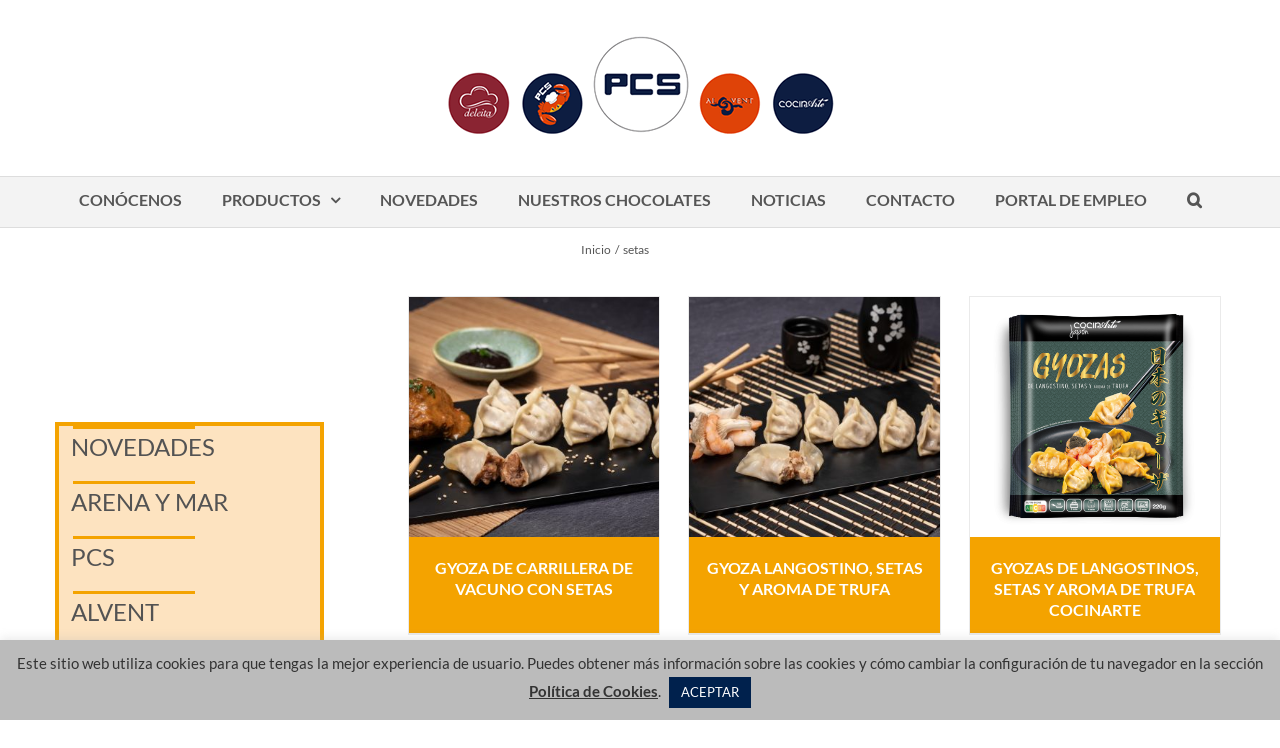

--- FILE ---
content_type: text/html; charset=utf-8
request_url: https://www.google.com/recaptcha/api2/anchor?ar=1&k=6LdUJaAUAAAAAB_lnLCZxfXg8ePhPm5qlUOo_sfs&co=aHR0cHM6Ly93d3cucGNzLmVzOjQ0Mw..&hl=en&v=PoyoqOPhxBO7pBk68S4YbpHZ&size=invisible&anchor-ms=20000&execute-ms=30000&cb=3e6ckpb4fa7b
body_size: 48655
content:
<!DOCTYPE HTML><html dir="ltr" lang="en"><head><meta http-equiv="Content-Type" content="text/html; charset=UTF-8">
<meta http-equiv="X-UA-Compatible" content="IE=edge">
<title>reCAPTCHA</title>
<style type="text/css">
/* cyrillic-ext */
@font-face {
  font-family: 'Roboto';
  font-style: normal;
  font-weight: 400;
  font-stretch: 100%;
  src: url(//fonts.gstatic.com/s/roboto/v48/KFO7CnqEu92Fr1ME7kSn66aGLdTylUAMa3GUBHMdazTgWw.woff2) format('woff2');
  unicode-range: U+0460-052F, U+1C80-1C8A, U+20B4, U+2DE0-2DFF, U+A640-A69F, U+FE2E-FE2F;
}
/* cyrillic */
@font-face {
  font-family: 'Roboto';
  font-style: normal;
  font-weight: 400;
  font-stretch: 100%;
  src: url(//fonts.gstatic.com/s/roboto/v48/KFO7CnqEu92Fr1ME7kSn66aGLdTylUAMa3iUBHMdazTgWw.woff2) format('woff2');
  unicode-range: U+0301, U+0400-045F, U+0490-0491, U+04B0-04B1, U+2116;
}
/* greek-ext */
@font-face {
  font-family: 'Roboto';
  font-style: normal;
  font-weight: 400;
  font-stretch: 100%;
  src: url(//fonts.gstatic.com/s/roboto/v48/KFO7CnqEu92Fr1ME7kSn66aGLdTylUAMa3CUBHMdazTgWw.woff2) format('woff2');
  unicode-range: U+1F00-1FFF;
}
/* greek */
@font-face {
  font-family: 'Roboto';
  font-style: normal;
  font-weight: 400;
  font-stretch: 100%;
  src: url(//fonts.gstatic.com/s/roboto/v48/KFO7CnqEu92Fr1ME7kSn66aGLdTylUAMa3-UBHMdazTgWw.woff2) format('woff2');
  unicode-range: U+0370-0377, U+037A-037F, U+0384-038A, U+038C, U+038E-03A1, U+03A3-03FF;
}
/* math */
@font-face {
  font-family: 'Roboto';
  font-style: normal;
  font-weight: 400;
  font-stretch: 100%;
  src: url(//fonts.gstatic.com/s/roboto/v48/KFO7CnqEu92Fr1ME7kSn66aGLdTylUAMawCUBHMdazTgWw.woff2) format('woff2');
  unicode-range: U+0302-0303, U+0305, U+0307-0308, U+0310, U+0312, U+0315, U+031A, U+0326-0327, U+032C, U+032F-0330, U+0332-0333, U+0338, U+033A, U+0346, U+034D, U+0391-03A1, U+03A3-03A9, U+03B1-03C9, U+03D1, U+03D5-03D6, U+03F0-03F1, U+03F4-03F5, U+2016-2017, U+2034-2038, U+203C, U+2040, U+2043, U+2047, U+2050, U+2057, U+205F, U+2070-2071, U+2074-208E, U+2090-209C, U+20D0-20DC, U+20E1, U+20E5-20EF, U+2100-2112, U+2114-2115, U+2117-2121, U+2123-214F, U+2190, U+2192, U+2194-21AE, U+21B0-21E5, U+21F1-21F2, U+21F4-2211, U+2213-2214, U+2216-22FF, U+2308-230B, U+2310, U+2319, U+231C-2321, U+2336-237A, U+237C, U+2395, U+239B-23B7, U+23D0, U+23DC-23E1, U+2474-2475, U+25AF, U+25B3, U+25B7, U+25BD, U+25C1, U+25CA, U+25CC, U+25FB, U+266D-266F, U+27C0-27FF, U+2900-2AFF, U+2B0E-2B11, U+2B30-2B4C, U+2BFE, U+3030, U+FF5B, U+FF5D, U+1D400-1D7FF, U+1EE00-1EEFF;
}
/* symbols */
@font-face {
  font-family: 'Roboto';
  font-style: normal;
  font-weight: 400;
  font-stretch: 100%;
  src: url(//fonts.gstatic.com/s/roboto/v48/KFO7CnqEu92Fr1ME7kSn66aGLdTylUAMaxKUBHMdazTgWw.woff2) format('woff2');
  unicode-range: U+0001-000C, U+000E-001F, U+007F-009F, U+20DD-20E0, U+20E2-20E4, U+2150-218F, U+2190, U+2192, U+2194-2199, U+21AF, U+21E6-21F0, U+21F3, U+2218-2219, U+2299, U+22C4-22C6, U+2300-243F, U+2440-244A, U+2460-24FF, U+25A0-27BF, U+2800-28FF, U+2921-2922, U+2981, U+29BF, U+29EB, U+2B00-2BFF, U+4DC0-4DFF, U+FFF9-FFFB, U+10140-1018E, U+10190-1019C, U+101A0, U+101D0-101FD, U+102E0-102FB, U+10E60-10E7E, U+1D2C0-1D2D3, U+1D2E0-1D37F, U+1F000-1F0FF, U+1F100-1F1AD, U+1F1E6-1F1FF, U+1F30D-1F30F, U+1F315, U+1F31C, U+1F31E, U+1F320-1F32C, U+1F336, U+1F378, U+1F37D, U+1F382, U+1F393-1F39F, U+1F3A7-1F3A8, U+1F3AC-1F3AF, U+1F3C2, U+1F3C4-1F3C6, U+1F3CA-1F3CE, U+1F3D4-1F3E0, U+1F3ED, U+1F3F1-1F3F3, U+1F3F5-1F3F7, U+1F408, U+1F415, U+1F41F, U+1F426, U+1F43F, U+1F441-1F442, U+1F444, U+1F446-1F449, U+1F44C-1F44E, U+1F453, U+1F46A, U+1F47D, U+1F4A3, U+1F4B0, U+1F4B3, U+1F4B9, U+1F4BB, U+1F4BF, U+1F4C8-1F4CB, U+1F4D6, U+1F4DA, U+1F4DF, U+1F4E3-1F4E6, U+1F4EA-1F4ED, U+1F4F7, U+1F4F9-1F4FB, U+1F4FD-1F4FE, U+1F503, U+1F507-1F50B, U+1F50D, U+1F512-1F513, U+1F53E-1F54A, U+1F54F-1F5FA, U+1F610, U+1F650-1F67F, U+1F687, U+1F68D, U+1F691, U+1F694, U+1F698, U+1F6AD, U+1F6B2, U+1F6B9-1F6BA, U+1F6BC, U+1F6C6-1F6CF, U+1F6D3-1F6D7, U+1F6E0-1F6EA, U+1F6F0-1F6F3, U+1F6F7-1F6FC, U+1F700-1F7FF, U+1F800-1F80B, U+1F810-1F847, U+1F850-1F859, U+1F860-1F887, U+1F890-1F8AD, U+1F8B0-1F8BB, U+1F8C0-1F8C1, U+1F900-1F90B, U+1F93B, U+1F946, U+1F984, U+1F996, U+1F9E9, U+1FA00-1FA6F, U+1FA70-1FA7C, U+1FA80-1FA89, U+1FA8F-1FAC6, U+1FACE-1FADC, U+1FADF-1FAE9, U+1FAF0-1FAF8, U+1FB00-1FBFF;
}
/* vietnamese */
@font-face {
  font-family: 'Roboto';
  font-style: normal;
  font-weight: 400;
  font-stretch: 100%;
  src: url(//fonts.gstatic.com/s/roboto/v48/KFO7CnqEu92Fr1ME7kSn66aGLdTylUAMa3OUBHMdazTgWw.woff2) format('woff2');
  unicode-range: U+0102-0103, U+0110-0111, U+0128-0129, U+0168-0169, U+01A0-01A1, U+01AF-01B0, U+0300-0301, U+0303-0304, U+0308-0309, U+0323, U+0329, U+1EA0-1EF9, U+20AB;
}
/* latin-ext */
@font-face {
  font-family: 'Roboto';
  font-style: normal;
  font-weight: 400;
  font-stretch: 100%;
  src: url(//fonts.gstatic.com/s/roboto/v48/KFO7CnqEu92Fr1ME7kSn66aGLdTylUAMa3KUBHMdazTgWw.woff2) format('woff2');
  unicode-range: U+0100-02BA, U+02BD-02C5, U+02C7-02CC, U+02CE-02D7, U+02DD-02FF, U+0304, U+0308, U+0329, U+1D00-1DBF, U+1E00-1E9F, U+1EF2-1EFF, U+2020, U+20A0-20AB, U+20AD-20C0, U+2113, U+2C60-2C7F, U+A720-A7FF;
}
/* latin */
@font-face {
  font-family: 'Roboto';
  font-style: normal;
  font-weight: 400;
  font-stretch: 100%;
  src: url(//fonts.gstatic.com/s/roboto/v48/KFO7CnqEu92Fr1ME7kSn66aGLdTylUAMa3yUBHMdazQ.woff2) format('woff2');
  unicode-range: U+0000-00FF, U+0131, U+0152-0153, U+02BB-02BC, U+02C6, U+02DA, U+02DC, U+0304, U+0308, U+0329, U+2000-206F, U+20AC, U+2122, U+2191, U+2193, U+2212, U+2215, U+FEFF, U+FFFD;
}
/* cyrillic-ext */
@font-face {
  font-family: 'Roboto';
  font-style: normal;
  font-weight: 500;
  font-stretch: 100%;
  src: url(//fonts.gstatic.com/s/roboto/v48/KFO7CnqEu92Fr1ME7kSn66aGLdTylUAMa3GUBHMdazTgWw.woff2) format('woff2');
  unicode-range: U+0460-052F, U+1C80-1C8A, U+20B4, U+2DE0-2DFF, U+A640-A69F, U+FE2E-FE2F;
}
/* cyrillic */
@font-face {
  font-family: 'Roboto';
  font-style: normal;
  font-weight: 500;
  font-stretch: 100%;
  src: url(//fonts.gstatic.com/s/roboto/v48/KFO7CnqEu92Fr1ME7kSn66aGLdTylUAMa3iUBHMdazTgWw.woff2) format('woff2');
  unicode-range: U+0301, U+0400-045F, U+0490-0491, U+04B0-04B1, U+2116;
}
/* greek-ext */
@font-face {
  font-family: 'Roboto';
  font-style: normal;
  font-weight: 500;
  font-stretch: 100%;
  src: url(//fonts.gstatic.com/s/roboto/v48/KFO7CnqEu92Fr1ME7kSn66aGLdTylUAMa3CUBHMdazTgWw.woff2) format('woff2');
  unicode-range: U+1F00-1FFF;
}
/* greek */
@font-face {
  font-family: 'Roboto';
  font-style: normal;
  font-weight: 500;
  font-stretch: 100%;
  src: url(//fonts.gstatic.com/s/roboto/v48/KFO7CnqEu92Fr1ME7kSn66aGLdTylUAMa3-UBHMdazTgWw.woff2) format('woff2');
  unicode-range: U+0370-0377, U+037A-037F, U+0384-038A, U+038C, U+038E-03A1, U+03A3-03FF;
}
/* math */
@font-face {
  font-family: 'Roboto';
  font-style: normal;
  font-weight: 500;
  font-stretch: 100%;
  src: url(//fonts.gstatic.com/s/roboto/v48/KFO7CnqEu92Fr1ME7kSn66aGLdTylUAMawCUBHMdazTgWw.woff2) format('woff2');
  unicode-range: U+0302-0303, U+0305, U+0307-0308, U+0310, U+0312, U+0315, U+031A, U+0326-0327, U+032C, U+032F-0330, U+0332-0333, U+0338, U+033A, U+0346, U+034D, U+0391-03A1, U+03A3-03A9, U+03B1-03C9, U+03D1, U+03D5-03D6, U+03F0-03F1, U+03F4-03F5, U+2016-2017, U+2034-2038, U+203C, U+2040, U+2043, U+2047, U+2050, U+2057, U+205F, U+2070-2071, U+2074-208E, U+2090-209C, U+20D0-20DC, U+20E1, U+20E5-20EF, U+2100-2112, U+2114-2115, U+2117-2121, U+2123-214F, U+2190, U+2192, U+2194-21AE, U+21B0-21E5, U+21F1-21F2, U+21F4-2211, U+2213-2214, U+2216-22FF, U+2308-230B, U+2310, U+2319, U+231C-2321, U+2336-237A, U+237C, U+2395, U+239B-23B7, U+23D0, U+23DC-23E1, U+2474-2475, U+25AF, U+25B3, U+25B7, U+25BD, U+25C1, U+25CA, U+25CC, U+25FB, U+266D-266F, U+27C0-27FF, U+2900-2AFF, U+2B0E-2B11, U+2B30-2B4C, U+2BFE, U+3030, U+FF5B, U+FF5D, U+1D400-1D7FF, U+1EE00-1EEFF;
}
/* symbols */
@font-face {
  font-family: 'Roboto';
  font-style: normal;
  font-weight: 500;
  font-stretch: 100%;
  src: url(//fonts.gstatic.com/s/roboto/v48/KFO7CnqEu92Fr1ME7kSn66aGLdTylUAMaxKUBHMdazTgWw.woff2) format('woff2');
  unicode-range: U+0001-000C, U+000E-001F, U+007F-009F, U+20DD-20E0, U+20E2-20E4, U+2150-218F, U+2190, U+2192, U+2194-2199, U+21AF, U+21E6-21F0, U+21F3, U+2218-2219, U+2299, U+22C4-22C6, U+2300-243F, U+2440-244A, U+2460-24FF, U+25A0-27BF, U+2800-28FF, U+2921-2922, U+2981, U+29BF, U+29EB, U+2B00-2BFF, U+4DC0-4DFF, U+FFF9-FFFB, U+10140-1018E, U+10190-1019C, U+101A0, U+101D0-101FD, U+102E0-102FB, U+10E60-10E7E, U+1D2C0-1D2D3, U+1D2E0-1D37F, U+1F000-1F0FF, U+1F100-1F1AD, U+1F1E6-1F1FF, U+1F30D-1F30F, U+1F315, U+1F31C, U+1F31E, U+1F320-1F32C, U+1F336, U+1F378, U+1F37D, U+1F382, U+1F393-1F39F, U+1F3A7-1F3A8, U+1F3AC-1F3AF, U+1F3C2, U+1F3C4-1F3C6, U+1F3CA-1F3CE, U+1F3D4-1F3E0, U+1F3ED, U+1F3F1-1F3F3, U+1F3F5-1F3F7, U+1F408, U+1F415, U+1F41F, U+1F426, U+1F43F, U+1F441-1F442, U+1F444, U+1F446-1F449, U+1F44C-1F44E, U+1F453, U+1F46A, U+1F47D, U+1F4A3, U+1F4B0, U+1F4B3, U+1F4B9, U+1F4BB, U+1F4BF, U+1F4C8-1F4CB, U+1F4D6, U+1F4DA, U+1F4DF, U+1F4E3-1F4E6, U+1F4EA-1F4ED, U+1F4F7, U+1F4F9-1F4FB, U+1F4FD-1F4FE, U+1F503, U+1F507-1F50B, U+1F50D, U+1F512-1F513, U+1F53E-1F54A, U+1F54F-1F5FA, U+1F610, U+1F650-1F67F, U+1F687, U+1F68D, U+1F691, U+1F694, U+1F698, U+1F6AD, U+1F6B2, U+1F6B9-1F6BA, U+1F6BC, U+1F6C6-1F6CF, U+1F6D3-1F6D7, U+1F6E0-1F6EA, U+1F6F0-1F6F3, U+1F6F7-1F6FC, U+1F700-1F7FF, U+1F800-1F80B, U+1F810-1F847, U+1F850-1F859, U+1F860-1F887, U+1F890-1F8AD, U+1F8B0-1F8BB, U+1F8C0-1F8C1, U+1F900-1F90B, U+1F93B, U+1F946, U+1F984, U+1F996, U+1F9E9, U+1FA00-1FA6F, U+1FA70-1FA7C, U+1FA80-1FA89, U+1FA8F-1FAC6, U+1FACE-1FADC, U+1FADF-1FAE9, U+1FAF0-1FAF8, U+1FB00-1FBFF;
}
/* vietnamese */
@font-face {
  font-family: 'Roboto';
  font-style: normal;
  font-weight: 500;
  font-stretch: 100%;
  src: url(//fonts.gstatic.com/s/roboto/v48/KFO7CnqEu92Fr1ME7kSn66aGLdTylUAMa3OUBHMdazTgWw.woff2) format('woff2');
  unicode-range: U+0102-0103, U+0110-0111, U+0128-0129, U+0168-0169, U+01A0-01A1, U+01AF-01B0, U+0300-0301, U+0303-0304, U+0308-0309, U+0323, U+0329, U+1EA0-1EF9, U+20AB;
}
/* latin-ext */
@font-face {
  font-family: 'Roboto';
  font-style: normal;
  font-weight: 500;
  font-stretch: 100%;
  src: url(//fonts.gstatic.com/s/roboto/v48/KFO7CnqEu92Fr1ME7kSn66aGLdTylUAMa3KUBHMdazTgWw.woff2) format('woff2');
  unicode-range: U+0100-02BA, U+02BD-02C5, U+02C7-02CC, U+02CE-02D7, U+02DD-02FF, U+0304, U+0308, U+0329, U+1D00-1DBF, U+1E00-1E9F, U+1EF2-1EFF, U+2020, U+20A0-20AB, U+20AD-20C0, U+2113, U+2C60-2C7F, U+A720-A7FF;
}
/* latin */
@font-face {
  font-family: 'Roboto';
  font-style: normal;
  font-weight: 500;
  font-stretch: 100%;
  src: url(//fonts.gstatic.com/s/roboto/v48/KFO7CnqEu92Fr1ME7kSn66aGLdTylUAMa3yUBHMdazQ.woff2) format('woff2');
  unicode-range: U+0000-00FF, U+0131, U+0152-0153, U+02BB-02BC, U+02C6, U+02DA, U+02DC, U+0304, U+0308, U+0329, U+2000-206F, U+20AC, U+2122, U+2191, U+2193, U+2212, U+2215, U+FEFF, U+FFFD;
}
/* cyrillic-ext */
@font-face {
  font-family: 'Roboto';
  font-style: normal;
  font-weight: 900;
  font-stretch: 100%;
  src: url(//fonts.gstatic.com/s/roboto/v48/KFO7CnqEu92Fr1ME7kSn66aGLdTylUAMa3GUBHMdazTgWw.woff2) format('woff2');
  unicode-range: U+0460-052F, U+1C80-1C8A, U+20B4, U+2DE0-2DFF, U+A640-A69F, U+FE2E-FE2F;
}
/* cyrillic */
@font-face {
  font-family: 'Roboto';
  font-style: normal;
  font-weight: 900;
  font-stretch: 100%;
  src: url(//fonts.gstatic.com/s/roboto/v48/KFO7CnqEu92Fr1ME7kSn66aGLdTylUAMa3iUBHMdazTgWw.woff2) format('woff2');
  unicode-range: U+0301, U+0400-045F, U+0490-0491, U+04B0-04B1, U+2116;
}
/* greek-ext */
@font-face {
  font-family: 'Roboto';
  font-style: normal;
  font-weight: 900;
  font-stretch: 100%;
  src: url(//fonts.gstatic.com/s/roboto/v48/KFO7CnqEu92Fr1ME7kSn66aGLdTylUAMa3CUBHMdazTgWw.woff2) format('woff2');
  unicode-range: U+1F00-1FFF;
}
/* greek */
@font-face {
  font-family: 'Roboto';
  font-style: normal;
  font-weight: 900;
  font-stretch: 100%;
  src: url(//fonts.gstatic.com/s/roboto/v48/KFO7CnqEu92Fr1ME7kSn66aGLdTylUAMa3-UBHMdazTgWw.woff2) format('woff2');
  unicode-range: U+0370-0377, U+037A-037F, U+0384-038A, U+038C, U+038E-03A1, U+03A3-03FF;
}
/* math */
@font-face {
  font-family: 'Roboto';
  font-style: normal;
  font-weight: 900;
  font-stretch: 100%;
  src: url(//fonts.gstatic.com/s/roboto/v48/KFO7CnqEu92Fr1ME7kSn66aGLdTylUAMawCUBHMdazTgWw.woff2) format('woff2');
  unicode-range: U+0302-0303, U+0305, U+0307-0308, U+0310, U+0312, U+0315, U+031A, U+0326-0327, U+032C, U+032F-0330, U+0332-0333, U+0338, U+033A, U+0346, U+034D, U+0391-03A1, U+03A3-03A9, U+03B1-03C9, U+03D1, U+03D5-03D6, U+03F0-03F1, U+03F4-03F5, U+2016-2017, U+2034-2038, U+203C, U+2040, U+2043, U+2047, U+2050, U+2057, U+205F, U+2070-2071, U+2074-208E, U+2090-209C, U+20D0-20DC, U+20E1, U+20E5-20EF, U+2100-2112, U+2114-2115, U+2117-2121, U+2123-214F, U+2190, U+2192, U+2194-21AE, U+21B0-21E5, U+21F1-21F2, U+21F4-2211, U+2213-2214, U+2216-22FF, U+2308-230B, U+2310, U+2319, U+231C-2321, U+2336-237A, U+237C, U+2395, U+239B-23B7, U+23D0, U+23DC-23E1, U+2474-2475, U+25AF, U+25B3, U+25B7, U+25BD, U+25C1, U+25CA, U+25CC, U+25FB, U+266D-266F, U+27C0-27FF, U+2900-2AFF, U+2B0E-2B11, U+2B30-2B4C, U+2BFE, U+3030, U+FF5B, U+FF5D, U+1D400-1D7FF, U+1EE00-1EEFF;
}
/* symbols */
@font-face {
  font-family: 'Roboto';
  font-style: normal;
  font-weight: 900;
  font-stretch: 100%;
  src: url(//fonts.gstatic.com/s/roboto/v48/KFO7CnqEu92Fr1ME7kSn66aGLdTylUAMaxKUBHMdazTgWw.woff2) format('woff2');
  unicode-range: U+0001-000C, U+000E-001F, U+007F-009F, U+20DD-20E0, U+20E2-20E4, U+2150-218F, U+2190, U+2192, U+2194-2199, U+21AF, U+21E6-21F0, U+21F3, U+2218-2219, U+2299, U+22C4-22C6, U+2300-243F, U+2440-244A, U+2460-24FF, U+25A0-27BF, U+2800-28FF, U+2921-2922, U+2981, U+29BF, U+29EB, U+2B00-2BFF, U+4DC0-4DFF, U+FFF9-FFFB, U+10140-1018E, U+10190-1019C, U+101A0, U+101D0-101FD, U+102E0-102FB, U+10E60-10E7E, U+1D2C0-1D2D3, U+1D2E0-1D37F, U+1F000-1F0FF, U+1F100-1F1AD, U+1F1E6-1F1FF, U+1F30D-1F30F, U+1F315, U+1F31C, U+1F31E, U+1F320-1F32C, U+1F336, U+1F378, U+1F37D, U+1F382, U+1F393-1F39F, U+1F3A7-1F3A8, U+1F3AC-1F3AF, U+1F3C2, U+1F3C4-1F3C6, U+1F3CA-1F3CE, U+1F3D4-1F3E0, U+1F3ED, U+1F3F1-1F3F3, U+1F3F5-1F3F7, U+1F408, U+1F415, U+1F41F, U+1F426, U+1F43F, U+1F441-1F442, U+1F444, U+1F446-1F449, U+1F44C-1F44E, U+1F453, U+1F46A, U+1F47D, U+1F4A3, U+1F4B0, U+1F4B3, U+1F4B9, U+1F4BB, U+1F4BF, U+1F4C8-1F4CB, U+1F4D6, U+1F4DA, U+1F4DF, U+1F4E3-1F4E6, U+1F4EA-1F4ED, U+1F4F7, U+1F4F9-1F4FB, U+1F4FD-1F4FE, U+1F503, U+1F507-1F50B, U+1F50D, U+1F512-1F513, U+1F53E-1F54A, U+1F54F-1F5FA, U+1F610, U+1F650-1F67F, U+1F687, U+1F68D, U+1F691, U+1F694, U+1F698, U+1F6AD, U+1F6B2, U+1F6B9-1F6BA, U+1F6BC, U+1F6C6-1F6CF, U+1F6D3-1F6D7, U+1F6E0-1F6EA, U+1F6F0-1F6F3, U+1F6F7-1F6FC, U+1F700-1F7FF, U+1F800-1F80B, U+1F810-1F847, U+1F850-1F859, U+1F860-1F887, U+1F890-1F8AD, U+1F8B0-1F8BB, U+1F8C0-1F8C1, U+1F900-1F90B, U+1F93B, U+1F946, U+1F984, U+1F996, U+1F9E9, U+1FA00-1FA6F, U+1FA70-1FA7C, U+1FA80-1FA89, U+1FA8F-1FAC6, U+1FACE-1FADC, U+1FADF-1FAE9, U+1FAF0-1FAF8, U+1FB00-1FBFF;
}
/* vietnamese */
@font-face {
  font-family: 'Roboto';
  font-style: normal;
  font-weight: 900;
  font-stretch: 100%;
  src: url(//fonts.gstatic.com/s/roboto/v48/KFO7CnqEu92Fr1ME7kSn66aGLdTylUAMa3OUBHMdazTgWw.woff2) format('woff2');
  unicode-range: U+0102-0103, U+0110-0111, U+0128-0129, U+0168-0169, U+01A0-01A1, U+01AF-01B0, U+0300-0301, U+0303-0304, U+0308-0309, U+0323, U+0329, U+1EA0-1EF9, U+20AB;
}
/* latin-ext */
@font-face {
  font-family: 'Roboto';
  font-style: normal;
  font-weight: 900;
  font-stretch: 100%;
  src: url(//fonts.gstatic.com/s/roboto/v48/KFO7CnqEu92Fr1ME7kSn66aGLdTylUAMa3KUBHMdazTgWw.woff2) format('woff2');
  unicode-range: U+0100-02BA, U+02BD-02C5, U+02C7-02CC, U+02CE-02D7, U+02DD-02FF, U+0304, U+0308, U+0329, U+1D00-1DBF, U+1E00-1E9F, U+1EF2-1EFF, U+2020, U+20A0-20AB, U+20AD-20C0, U+2113, U+2C60-2C7F, U+A720-A7FF;
}
/* latin */
@font-face {
  font-family: 'Roboto';
  font-style: normal;
  font-weight: 900;
  font-stretch: 100%;
  src: url(//fonts.gstatic.com/s/roboto/v48/KFO7CnqEu92Fr1ME7kSn66aGLdTylUAMa3yUBHMdazQ.woff2) format('woff2');
  unicode-range: U+0000-00FF, U+0131, U+0152-0153, U+02BB-02BC, U+02C6, U+02DA, U+02DC, U+0304, U+0308, U+0329, U+2000-206F, U+20AC, U+2122, U+2191, U+2193, U+2212, U+2215, U+FEFF, U+FFFD;
}

</style>
<link rel="stylesheet" type="text/css" href="https://www.gstatic.com/recaptcha/releases/PoyoqOPhxBO7pBk68S4YbpHZ/styles__ltr.css">
<script nonce="3JmLz76cmJPfSMZ44QUycw" type="text/javascript">window['__recaptcha_api'] = 'https://www.google.com/recaptcha/api2/';</script>
<script type="text/javascript" src="https://www.gstatic.com/recaptcha/releases/PoyoqOPhxBO7pBk68S4YbpHZ/recaptcha__en.js" nonce="3JmLz76cmJPfSMZ44QUycw">
      
    </script></head>
<body><div id="rc-anchor-alert" class="rc-anchor-alert"></div>
<input type="hidden" id="recaptcha-token" value="[base64]">
<script type="text/javascript" nonce="3JmLz76cmJPfSMZ44QUycw">
      recaptcha.anchor.Main.init("[\x22ainput\x22,[\x22bgdata\x22,\x22\x22,\[base64]/[base64]/UltIKytdPWE6KGE8MjA0OD9SW0grK109YT4+NnwxOTI6KChhJjY0NTEyKT09NTUyOTYmJnErMTxoLmxlbmd0aCYmKGguY2hhckNvZGVBdChxKzEpJjY0NTEyKT09NTYzMjA/[base64]/MjU1OlI/[base64]/[base64]/[base64]/[base64]/[base64]/[base64]/[base64]/[base64]/[base64]/[base64]\x22,\[base64]\\u003d\x22,\x22wrlAw50XLCnDvn8neMKTwoE1wqbDkiDClhzDqRTCmMO/wpfCnsOeTQ85VcOdw7DDoMOQw5HCu8OkIUjCjlnDl8ObZsKNw6FVwqHCk8OLwpBAw6B3Uy0Hw73CksOOA8Ovw7lYwoLDqlPClxvCssOMw7HDrcOte8KCwrIOwpzCq8OwwoVUwoHDqBnDogjDokkGwrTCjmLCsiZiW8K9XsO1w6JDw43DlsOUTsKiBm9zasOvw53DjMO/w57Dj8KPw47Ci8OcAcKYRRjCnlDDhcO4wqLCp8O1w7TCsMKXA8OOw4M3Xl1FNVDDm8OpKcOAwrlyw6YKw5vDtsKOw6cxwrTDmcKVcsOEw4Bhw5AXC8OwXjTCu3/[base64]/wpHDp8OkKMKuw7vCosKZw6hGQnFkwqbCjybCjMKIwrLCr8KYJsOOwqXCvCFqw5DCj3gAwpfCoE4xwqElwoPDhnE6wqEnw43CqMOTZTHDl0DCnSHCkQMEw7LDsWPDvhTDm33Cp8K9w7PCiUYbScO/wo/[base64]/Cm8OGWcO9w50NwpY0DRcOw7FLwrU9AMOdesOmZ1p7wo7Dg8OswpDCmsOxJcOow7XDn8OeWMK5J03DoCfDnj3CvWTDksOjwrjDhsOmw6PCjSx/[base64]/DhsKzei/DgcK8Z0rCigAhwonDiAAmwppXw5AIw78Kw7LDrcOzB8Ktw6taRAE/dsO1w4pDw5NUZA11KDrCnXnCgFdYw7vDmTJFHVYEw5J+wobCosOALcK4w6vCl8KNXsODOcOswroDw7DCilwLwqZFwp93PMOgw6LCp8ONTXXCuMOQwqx/J8O7wpPDlcKGK8O7w7dHYzzCkEE6w5jDkjLDncOfZcO3FR0kw7rCoi5gwohlY8OzK2/DqMO6w58FwqzDsMKDD8OxwqwRLMObesOUw7UAwp15wqPCp8K8w7opw5HDtMKBwoHDvMOdPsONw5VQalVpFcKXWGHDvXvCmxTClMKcRQ9yw7hbw7VQwq/CqTQcw6DCssKuw7F/PcOtwqvDmT0owpRjaUPCgEMOw7pLCj90Qg3Dg3BDaFhOwpR6w7NWwqLCr8Oxw5jCpW7DhGcow6nCg2oVTVjDhsOHKyEqw65maFTCvMOfwqLCpmbDisKuwpVyw7bDiMONCsKDwrw1wpDDlcOCTMOoF8KRw5/[base64]/DgcOSHMOVT8OjY8OFKR/DkW0wP8KRRsO7w6XDuxt/GsOTwp5DPDrCk8OwwqTDvsOUOWFjwqDCqnnDhTEWw6ARw7h2wpzCpxUZw6AOwoBcw5LCuMKmwqkHCwZ8FmMMLl7CgUrCm8O2wo04w7hlBcOiwpdJexJzw7c/w7jDqcKDwotuM1zDr8KcHsOtVcKOw5jCsMOpK03DgzMLEcK/WMOrwqfCiFkCAAglB8OFd8KvK8Krwp10woPCv8KNawzCr8KRw5RXwphIw5HCikxNw7M6ZAMrw6XCklwLBGYEwqLDn30/[base64]/DjMOcw6rDmcOFcMOWVsOpw540w45FU2RaVsKeEMOGwrcIeEtCCVkiecOvLypYbSTDscK1wq8YwpUsBR/[base64]/DqDAESHjCkWbCgsKJwoTCtsOjw59xcRfCjcKxw67DhUsiwosbVcKsw5fDlRfCiAZSG8O+w7xxAkp3D8KpA8OGMwrDq1DCtxwpwo/Dn25iwpbDtTprwobDrzJ/CD0rCiHCisKWOkx/K8KoblcTwoVPczcdWl9VH2I0w4PChsK/wqLDiWrDpxhDwoU8w5rCh1nCoMObw4gbLgVLL8Ojw7/Dols2w63DscKhFXPDosKoQsKDwrVVw5bDuUIoEAYSNhvCpxx0FcOwwpYkw6ZwwqdpwrLCgsOgw4huCVQ3AMKuw6BkXcKnIsOhIBrDtkU9w4/[base64]/[base64]/MsK3YcKswobCpTzCiMKcd8OQKxc2w4jDlcK7w4sQIsOLw5fCpz7DhsKUMcKpw6l0w6/[base64]/[base64]/DjcKkCwvCmcKew504R8KsHsKnRDHChnlWwqzDvDXCm8Kuw63DtsKuEEdBwr4Ow7gxB8OBKMOCw5PDun5nw5bDgQpgw73Dt0TCnlkDwowtdMOWR8KawrM6ajXCjDYVBMKCBi7CqMKCw4lnwpBOwq85wojDg8OKw73Ch1XChmhvAcKDEUIVOFfDtXlLw7/DnCPChcO1NDsJw5IHJW1Cw7HDk8OmLGDDl0oJfcO+KsKVLsKybMK4wrNJwrrCsgkwIlHDslHDml3Dg0FmWcK4w59qA8O/I18WwrvDpsK/H3V6d8OhCsKowqDChHzCgi4FFFsgwobCk2fCplzCh2BnWABPw7fCnnbDr8OYw7Mpw79VZFRSw5sXCGVaCsOqw5YRw4c1w6NbwpjDhMK6w4vDtj7DnDzCuMKmYF19bnnCmMOPwo/CvBXDniJ9fCTDv8KuXcK2w4Y9WMOEw5vDsMK8MsKfJMOdwpQ4w7ofw6J4wq3DokDChAtJSMKhw7slw4EpLgl2wooPw7bCv8O/w6LCgElKPcOfw6LCmUwQwrbDscOECMOKbmDDuh/DlnnDtcKTTBvCp8OCVMO3wp9cFyNvWhPDjsKYGSzDihgjeWUDFWzCtzLDu8K3H8KgP8KBWyTDtG3Cl2TDtVVKw7sPHMORG8OMwpDCtRQnY33DvMK2EDgGw5hWwrx7w7N6f3E3wr4pIXDCryjCsR9awpjCt8KswrlGw6bDicODZWgRYMKeacOewpxtUMO7woRYFEwLw6/ChiQMR8OYBcK2OcOUwqEffMKzw7LCrCQTAkMPW8OIL8KZw6I+OEjDr1R6KcO/wrXCll3DjmV4wobDlSXCs8KYw6rDnxMLRV53JcODwocxK8KTwqDDk8KGwobClDNzw5EjWFItK8OVw6TDqFM7WMOmwpvChV1lOFnCkDMSQ8O4C8O2Rh7DmcOrTMK+wo0Tw4DDkzPClwdYPBxAKmDDs8OUOGfDnsKTOsK/K2NFF8K7w4ZzQMKyw4sCw7zChBnDg8OCS2/DhUHDukDCpsO1w7x9asOUwpLDqcO+aMOWwozDk8KTwrIFw5XDp8K1YDYrw6/[base64]/CMKfwonCh0rDo8O6LsOnw57CpjrDkcOYwrFhwoF5w70UZ8KtCgzCtMKdw4fCi8KYw5Qyw4d7ETPCsiAresOswrDCqD3ChsKbUsK4MsKcwogmw6LDhSPDnVVbE8KRT8OYOmRxHcKQQsO2woQSAsOSW1/DusKTw4vDicKTanjDqGoNTMKaDlnDk8OWw4oCw6trGjIbXsK5JMKww7/CqsOOw7LDjMOfw5DCjFjDoMK8w79/[base64]/CjlNNw5nCmsKESsOyHsKcw7zDlcO3d8KtUGwYSjrCsBhrw4Inwp3DiXHDvx3Cj8O4w6LCuSPDscOabgXDlC0fwqYPMcKRPFbDuAHDt3kZRMOWFhXCnw1Iw6/Cli84w7TCjSDCpl1DwoJ/TEcXwp86w7tKQgbCtCNse8Odw7MYwrDDo8KmM8O9ZsKXw5fDlcOHV05Dw47DtsKBw41Dw4nClX3CpcOrw7lyw4gbw7DDrcOXw6o/QgPDugMrwroAwq7DtMOYw6NOOXEVwq9Dw7fDuhDCn8K/[base64]/Ct1BeInhfw5xhfGvCrSg6Ql7Dmh/CgmFbHCcLHHHCisODI8OfWsOOw6/[base64]/wqbCtGEgw5lCw5oJGVQJwpTCgmFga8OXw7R6w5Q1w4gONMKGw4bCh8K2w4IOJMObchfClXTDvcODwpjCtwvCilPDhcKjw5fCuCfDiibDkAnDhsKzwoTCvcOvJ8Khw5gRNcOGcMKeRsK5PcOUwp5Lw69Ew5HCl8K/wrBgSMKow4zDnWZ2W8ORw6k4w5cpw4F8w49uTsKoUsO2B8ODcRw8SD5yfibDgSLDmMKLLsOpwrVOQw8+ZcO7wojDpjjDv3xQQMKEw7/CgcKMw6bCqMOYGcOmw5PCsHrClMOOwoDDmEQ3KMO/wow2wrg+wpJBwqRPwpl0woRrHl5gAsKFRMKfw59LZMK4wpfDk8Kbw7HCp8KmHMK2e0DDpMKdRSJeMMKlUTLDqMK7TMOyGAhQIsORG1UXwrjCoRcFV8Kvw5Qpw6fDmMKhwqnCqMK8w6/CuxHCi3nCtsKqHQQyaRcgwr3CuU3Dn0HCjiHCiMKfw4c+wox0wpNIfj0NalrCkwEgwrYMw4UOw6TDmivDhSnDssK1MQtQw6TDmsOVw6fCgTXCrsK5WsKVw7xHwrohAjZqZ8KHw6LDgsOAwqXCi8KxZcO8bg/CkRdZwqbDqMOrGsK3wrZKw5twBMOhw6RwRH7CtMOSwq5aacKfDRTCr8OMWwAUbHQ7YmbCpkl7PkrDmcKaCkJfbcOYWMKCwq/[base64]/w7g+YMKIwo/DvGXCgE3DgcKBwr4KWxgtw5Mjw7MbasOkBMOPwrHChh7Cg0vDg8KcbApRdcKzwoDDusOgwpjDj8O/[base64]/w6wOPkJJd8Onw5x0XmHDkWvCsCVHwqzDkcO0wr02w7jDnQptw4XCocK7Z8OwE0QWXEl0w4TDtRvDmkFnVDLDgMOlSsKjw4gkwpx8F8Kww6XDtETDiUxawpVxL8ODB8KIwp/CvHgew7piVyvCgsOzw7DDgR7DtsOLw7sKwrAoBAzCuWl6Lm3CgEzDp8KgI8O9cMKEwrbCiMKhwpIpDMKfwq9wWBfDoMKgJFDCkWBKBXjDpMOmw43DksO/wrFWwrTCkMKpwqRVw70KwrM6worCqgpzw4kKwpUBw4wVRMKzVsKVNcOjw4YgRMKWwoFRDMOGw7cVw5BPwp4YwqfChMOkCMK7w6fCrxsBwpNVw5EGdAN4w6LCgsK5wr7Dpx/CssO3JcKBw7o+McOGwot5R3rDlsOHwpzCrz/CmsKfb8Kyw7vDiX3CscK7wooKwp/Dth92XwgFdcOfwokcwqrCnsKSacOlwqjDvcKhwpHCmsOgBwc6FcK8CcK+cylVVX7DsSZewrJKTFDDhsO7JMO6UMOYwpxZwr/DoWNxwo7DkMK4esO0dxjCqcKFwpdAXzPClcKUaWRSwrooWcOQw5kiw47ChlrCiyHCrCLDqsOpFMK4wr3DngbDkcKEwrPDjHFNN8KfecKGw6jDgkfDmcKvZ8KWw4fCksOmf2FOw4/CqGnDlknDtmJtdcODWU1qA8Otw5HCicK2R33Ctl/[base64]/Cjh4mw5l9PMK+w6/Chm/[base64]/DlUrDkXbDvmDDl8KpwpFxwr7CocKrIm/DpzXCtcK/Iy/CjGHDt8Kyw5IaF8KaQkg4w4DCvnjDlwvDu8O0WsO8w7TDgj4AHkTCmDfDpl3CgDEuZTPClcOYwqwbw5XDrsKXQxLCtSd8aVrDrsK5w4HDjUzCo8KGPRnCkcKRG2JuwpYRwovDpMOPTWzCvcK0BhleAsKUYFfChAPDq8OqFnjCjhgcNMK7wr/CrcKBcsOOw6HCtCN0wqRIwpk0EQPCpsOGLcKnwpMDPgxGHS5oDMKrAyphXSTCuxd/HFZdw5LCtWvCrsKjw4nDgcO0w4BeKT3CscK0w6c/[base64]/ETV5Hz/[base64]/[base64]/CpzMlw4ppw5HDm8KQw5/Dg8O4fTtdw45EYcKgWQshE0PCoFxtVhZNwr47SG1vYhNbYwcVNHVJwqhBMQXDsMOQbsK7w6TDlArDrMKnFcOIeVlAwrzDp8KJejcHwpQgScK4wrLCpAHCiMKFUyDDkMKSw6TDksO/w7cGwrbCvsOWTUIZw7nChUnCtVjCh3NQFCInQRAtwpXCnsOrw7ktw6nCrcOlcmHDucKNbEjCslzDrDXDvyx8wrouw4rCkEh1wpXCsRIVIg/CknUza0bCq0Itw5/DqsO6HMOSw5XCrMKzGsOvB8OLw5wmwpBIwoDDmQ7CtE9MwoDCmlUYwobDtQLCnsOuYMKlOSpIG8K5EiUEwqnChMO4w5tOScKAUEDCgh3Dq2zDgcOPFRRUdMOxw5LCqinCiMO5wqPDuz1VAX3CrMOowrDDjMOawrLCnTx/[base64]/HjhSw55uVzLCkcOGbsK5wqnDpnXCvRt4w4UrTcKBwrLChTAFeMONwq5OKcOWwp5yw7PCksKaNQzDksK5bG7DhBQ7w5VpUMK3RsOXL8KPwrVpw5TCoxoIw4Nww4Ndw5BywqYdeMK0EAJOwqlTwo5sIxDDkcOnw4rCiSETw4RxJMOKw5zDqcK2RAtpwqvDt0DCgX/CscKPQw0zwprCrm4Vw4TCgC1ubE7Dm8OgwoJMwrXCjsO2wpohwogVAcOLw7vCuX/CmcOaworCmcOswp1nw7YUIx3Dpw1DwoZ+wopmLV/DhAsbI8KoURg/[base64]/CgMO7wovDvMOEA3ocHQLDl0zDgmwjAsKNBCPDiMKww60zOBgfwrPDt8KtPxrCpWV7w43CtA5KUsKdasKCw6hnwpITbAwPwpXCghrCh8KXLHEJcjUAIiXCgMO/[base64]/DvB05wpbCtcO4E0jCs0fCoMOJIcOtXcKWTsOuwo3Cr3sRwp4zw7nDi0vCmsOpMcOpwpzCgMKow7kmwpYBw7cTDmrCp8KsYcOdGcOrXiPDmH/DmsOMw5bDl0BMwpxxw5TCvcK/[base64]/A8OWesKOwqsaKMKSfsKUWX/CpcOhwrbDhCXDrcK1w5I7w6LCq8ORwprDrEcvw7TCnsOBMMO7G8O3K8OuQMO2w6cNw4TCnMOow7zDvsOzw6XDsMK2WsKJw5J4w49AM8K7w5AFwq7DogUHZnQHw6FRwqR+JhtyB8Osw4XCicK/w5bCgyvDny4RBsO4ScOyYMO1w4PChsOydTnDs24RGSnDvsOLH8KofGYVaMKsRmjDo8KDDsK2wpfDscKxG8Kuw4TDn0jDtCnCuEPCrsOyw4nDtsK0ZWEVAHtUCjLClMOmw5XCksKOwqrDk8O2WcOzORB1JVkwwpYBW8O+KTvDg8OPwpsNw6/Dg1gBwqPCgsKdwrfChA/Dv8Okw6vDr8OdwppswrRhcsKjw4DDisO/F8OxM8O+wqXCvsKnMlvDvG/Dhl/Cm8Oaw75cKEBmK8Kwwqc7AsK3wp7DuMOESBzDusOfU8OgwqjClMOcU8OwaGdfRhbCssK0HcKHex9Ow4/Cpno7YcOmPk9mw4TDn8OqZ1TCrcKTw5ZFF8KTVMOpwqhRw55+fsOOw6UZKQxoVQduTHLCjcKiIsK6LVDDisKAccKkaCZewoTCqsORGsO5cgnCqMKew7A4UsKhw6R8w5MrYRFFDsOKKm7CogTCtMO7AsOiKC/Cp8Oxwq1/wpk4wqjDucOZwoDDnHVAw6M8wqs+VMKJHMKXZSlXLsKyw4rDnhZtRSHDvMKxTB5FCsKiVgEXwr13R3rDosOUNMKRRXrDgGbDrw0/aMOZw4ANVwNUCETCo8K6Fn3CnMKLwosEfsKJwrTDncOrSMOUPMKZwpPCgsK/[base64]/[base64]/IcOoTlJxPMOMw7MRw7kbw53DlQ/Dnh9tw4k3YX/Cm8Ohw5bDnsKawoU7SHUrw49VwrjDrMO5w48jwpwdwo/Cs0Yhw7dBw5New58Dw41Aw6TCv8KxHjfCoHFrwpBMdAEewqjCg8OJDMKKBkvDjcKldcK0wrzDg8OvD8K0w4XCg8Ozw6pHw6UVaMKCwpQtwpUjIlF8Q0ltI8KxQ0DCvsKddsOlTcOFw7BUw7J1V18hfMOcw5HDkw9ce8KPwr/Ck8KfwofDiBhvwpDCgU4Qwrg8w7EFw7zCpMKtw601K8KSYHcTB0TCkg9qwpZDJXJwwobCvMKew5fDuF88w5zCncOkGiLDn8OSw7/[base64]/CrgrCmVHCvlwew6zDu0PDocKbwrAswr8ZZMK0wpDCuMOlwpcww58Hw67CgxPCnAERYxnCksKWw5TCtMOLasOdw4PDoCXDnsOOb8OfAyoRwpbDtsOGLAweT8KvARI+w60IwpwrwqIPWsOaG3/ChcKDw4ZJasK5O2p2w4l/[base64]/[base64]/PcOCOUNLYzxbwqlzNz/ChXfCp8O0VRDDlcOdwoDCm8K3bRVVwq7CtMKPwo7CklXDuC1KQg12PMKAGsO6M8OHb8KuwoYxwqPCiMO/BsK9YCXDsW8Awq4becKYwqfDvsK5wqEvwqVbMmzCmX/[base64]/[base64]/[base64]/Cl1bCmGbDrm0gHXJZwpXDgnczcHvDrnjCk8OCdCAhw7FVHldmVMOVAMO5OULDpCLDtsOAwrE6wp4ALn5Rw6c5w7nDogPCtHoDO8OPH1MUwrNqasKlHsOpw6/Cth9rwrthwprCoFjCqzHDscKmJHHDrgvCl2dlw6IhdD/[base64]/[base64]/[base64]/Co2XCvcOVIwEJGA9dZ0bDiCEiwrHDh07DlsOuw6vDoibDm8Onb8K5woHCncODG8OYM2LDsio0YsOeQl/DocORTcKHMsKPw4DCmcKOwqQuwpTChGHDiCt7XV9ab2rDql7DhcO6ZcOWwqXCpsKawrzDm8OswpUoT3oSYQE3YVE7T8Oiw5bCiS/[base64]/OEHCtMK6dUjCssK+UMKDa8O5wqBqdsKDDGUTw5DCsFzDuyo7w5IgYAdOw75NwofDpVDDkCkdC09uw6DDpcKRw7Z/wpglbcKEwqZ8wpnCtcOnwqjDgUnCgsKbw6DChnFRLRHCrcO0w4FvSsKuw5pjw6XCnSp+w60ORkt9a8O1w7F/w5PCm8KGw5E9acKxPcKIccKTDS9Jw5IEwprDjcKfw7XCrx/Ct0N8RHs3w4XCowAWw71MBsKqwrdWbsOOMhV0V1gTfsKVwojCrSchCMKZwop9bsO2L8KcwpbDgVUxw4jCrcKNwqtGw6s3Y8KSwozCvQLCucK9wrDDusKNV8KEe3TDjFDCnWDDkMOewq/DsMO0w4NEw7hsw5DDqxPDp8Oawp7DmEvDgMKUeGUGwp5Iw6F3W8OqwrAvYcONw7HDhgTDjV/Dox4lwolIwrLDowjDu8KAdsOJwoPCsMOVw4kRKkHDlQ1cwo9twopewpw1w4VwO8KLPBXCqsOxw4DCuMK7RExawr9fbDNWw4XDjFbCsF8rYsO7BEPDpF/DkMKywoHCrAAOw4/Cr8OUw64ke8Ohwp3DqzrDuX3DjjY/[base64]/CtQAvVj5RQ8OqwqVMZXQlwqRzNMKMw6fCtcKoPAvCj8KcUMKUAcOHKlc0w5fDtMKUX1/CsMKgI2/[base64]/DuzbDmMO4GsOOVw7CjkFwKcKawrjCrjUbw4zClDfCgMO3fMKgLlR+XsKGwpg+w5A9aMOYc8OvMyjDvMKFYGY0w47Cp3IPKsOAw4nDmMOYw6jCt8O3w4d/w5pIwp4Pw6Rrw6nCmEEzwp9LFlvCk8OafsKrwrV7w73CqyBGw7Ucw6zDomrCriHCncKiw4hpJMK+ZcKIDlXDt8KkScKywqJgw5rCmExcwqZZdULDqjdrw4kzPwVmakXCscOuw77DpMOcWw1YwprDtGAxUMODERBZw5ljwovCiVnCikPDrVrDosO2wpE6w4FRwr/ChcOcR8OPciHCvcK5wq4Kw4NLw6Jaw6tWw6obwp9DwocOIUdAw7QmAnALXSnCj2c+w4TCk8KXw4/CksKkUMOxGsOLw4BXwq5ic1HCqTYjMnohwpvDvA4Gw73DlsKxw7s3WSNow47Ct8KkVCjCrsK2PMKUNA/DrW8TBTDDusO0bGIgbMKpbFTDrMKzGsKSexXDklkVw5XCm8K/HMONwpbDswnCtcKhdUjCjkJew4h8woVkwppZVcOqKUYFcmgcw5YuAxjDk8KEb8O0wrjDrMK1wr5wNTLDjGDDj0B5WinDo8OfKsKGwrQoTMKWCsKJScK2wqccSwUTaVnCp8OPw7cowpnCs8KMwqQBwoliw5hrLMK0w5EQRsK9w5IdL3fCtzNKKwrCpljCjgwxw7/CijPDg8Kaw47CrDE7ZcKRe3c/ccO+f8OEwofDl8OTw5Qmw53CtMO0ZmzDvENiwobDrVhBU8KAw4NwwpTCvwHCk3paKGUPw7nDnMObw4ZpwqE/w6bDgsK2HAXDrcK6w6Yowq4qCsOxZhfCkcOxwrvDt8OMwqDDnT8pw4XDokYNw7oUAznCpcOKAxZuYHE2ZsOObsOWPnYjZMK0wqPCpHNgwr57GEHDqDdXwrvCsyPDncKjIwRbw6TCmHxKwrTCpAAZVV7DhBjCoEfCscKRwojDosOVNVTDjw/DrMOsGjJrw7PCpmpAwpc/S8K0FsOOWC5WwqpvRcKjJkQawpckwonDp8KVN8K7Zh/CnFfCslHCsjfDhMOIw7DCuMOQwoZiHMKEASZbOgsHGgzDjkHCnzTCiFbDjXY5A8K2LsKywqnChwbDjn3Dj8ODTx7DiMKyAsOEwo7DocKhWsO/CMKzw40HHXYuw4fDnHLCt8Kkw7bCtAjCvTzDqSdIwqvCm8OewpZHVMOWwrTCux/[base64]/[base64]/Cs8KcWjNvPjbDocO3J8OCFUcqaVPDssOLOj98P2MrwqNtw6wHHMKNw55Iw7/[base64]/[base64]/DpMKbHzpQw744w57DgBnDtVtnMMO6wrrCs8K6FBjDhsK2bSfCtsOgQzrCrcOieE3Cg0sfLsKedcOEwp3ClcKZwrzCsVvDt8KBwpl3ecOewpN4wpvDinjCiQPDqMK9ODDCnyrChMOpLmbDosOYw5zCqmNqGcO3WC3Di8KWf8O/UcKew7IQwrJewqbCtcK/[base64]/CsMKxwo5pI8KYwrl5A8O4wrIBASxZwr5Zw53CpMOdAsKQwqnDgcObw6HCksOLW0YuUwLCpT1mHMOowoXCjBfDsjzDtiTDqMKwwociJn7Dq2/DmcKDXsOow6Upw6cow7LCv8OLwqhtQiXCrCldNAEfwpTDh8KXAsOQwpnCsXgKwqMNO2TDnsOgVsK5N8KOYsOQw4zCukIIw4bCrsKkw61FwoDDtxrDm8KuPsKjw71QwrjCjzPCokpOTA/CncKHwoR4bkHCpE/[base64]/CqcKMw53DvGLDiArDgMKVCGfCocKDW3DDrcOgw41gw4LDnTNYwrTDqnzCug3ChMKNw7DDk0Qaw4nDncKGwoHCjXrCn8K7w4PDh8KKRMONBVAwOMO6G2pbGgEDw4hPwp/DsFnCmCHDk8O7FFnDlyrDjsKZO8Knw4nDosO/w7ANw6fDhknCqn85cU0aw6PDqBXDi8O9w7vCm8KkVMO+w5Q+OiJMwrsiPngHBjx9QsOVfSvCpsKfUgFfwoZXw4nCnsK2X8OiMTPCpzRcw48sAWjDtFAyVsOIwovDrXPDkHtGRcOrXiNdwqvDj0csw5k+TMKRwqrCo8OVIsOQw6DCmg/DnHJYwrptwqjDl8KowoBsE8Ofw57Dl8KpwpEFBMKpCcKkO2fDozTCqsKKwqNhQ8OLbsK/w68DOMK1wonChEZyw4nDvQnDui8DPzBMwowLYMKvw7/DpAjDlMKmwo3DmQMJGcKZbcKmCzTDlQ/CoAIWGCLDg3J5M8O5JwvDpsOkwrF2FkrCpFLDiw7CtMOCG8KaEsKLw4fDv8O6wpotKWZ4wrTCkcOvKcO1Ij4Pw5FZw4nDsxEaw4/[base64]/woMawoHDoMOzw7xkHTcodsOXw7/CngLCp2TCocO4GcKIwoPCqUXCpsKjCcKaw58yMj47cMKew7AKDgrDtsO/[base64]/Cg8ONwpbDsMKGH8Odw7VjMMOzw44ewppoV8OKFi7CliMXwrvDv8OPw73DiDjCiE7CoEpIIMOCO8K9MxTCksOzw59Vwr8tZxXDjX3DucKqw6vCjMObwrXCv8KEwqzCoC7Dkg0OMQnChy12w5LDpcO2DUQGIQolw6rDrsKaw613U8KrcMOSOj0Rwo/DlcKPwqTDjsKjUmrCicKpw59Fw6PChjELJ8KJw419ARXDk8OpAMO+MgjCqGYGFVhLYMO6UsKnwqYaJcOywpLCkyBbw4LCrcOfw7jCgcKZwpnDrsOWdMOGfcKkw5VQbMKDw71+JcOhw7/[base64]/CllcEwrDDgifDu3HClsKOXsOlw6VcwqzCqFDCsHrDh8O4JC/DlsO1XMKYw5rCmnBtFUjCocOUPgDCrW1pw4LDvsK2dmTDmMOcwrIFwqkCJ8OhK8KtSUzChXHCkhYrw5tCQHDCpcKLw7/CvcOuw7LCosO6w4ZvwoZgwo7CpMKbwoDCm8K1wrkFw5jClz/Cj3F2w7nDmcKpw5XDn8Oaw5zDvcKjMHPCicKod1UTO8KrMsKBXQbCvMOPw50dw4vCp8Ouwr3Dlw19EcOQLsK3w6LDsMKQMyfDo0B0w4LCpMK3wrbDuMOWwoF9w54FwpnDjcO1w7bDqcKjL8KlZhzDq8KGE8KuXFrDlcKcG1/[base64]/[base64]/CrgzDgcOHCjXDocKKwqoXw7jDizpow54wGcKOVsKGwp/DgcKKaUVew5XDlz4ScWJ3Y8Kcw4xsY8OBwo7CgFTDmx5XdsOORBvClMOfwq/DhcKSwo/[base64]/[base64]/w7rDoxF+w61uwpHDkwNnasOuwpHDg8OgIMKpwozCicKUL8Kuw43CqidcBHYof3XCvMObw7c4AsKlFEBkw6TDqjnDnyrDpQI3V8KHwooVdMKLw5I4w73CrMKuBznDj8O/cmHCtDLCmsONAsKdw6nCl0VKwpPDnsOdworCgcKuwpDDmVQbFMKjKnBbwq3ChsKpwpnCsMODw5vCqcOUwpMpwpQbbsK+wqTDvxYpBGI/w5w+asKrwpnChMKdw74qwofDqMKTNMOyw5XCiMOeGCXDt8K8wp0vw4spw4lCSUw9woFWEHoDN8K5WFPDr1UECVgpw7PDmsOnWcK+WcOww4FZw44iw4rCmcKmwr/CmcOKNQLDkFvDtTduQA7CgMOLwp4Vb2pxw73ChUNfwofCgcKBDsOYwo47wohtwrB+wo5Kw5/DslLCpU/DoR/DvCLCkxtzGMOPD8OQdmvDtnvDtRgJCcKvwobCkcKLw60MZcOHAMKVwrjCt8KHM0vDq8KbwqU1wpVdw43CvMO0MHrCiMK+D8O1w4bCmMOCwqBOw6ElB3TCg8KcJHbDmzXCgWNoMUYuIMOWw43CgBJ6JlnCvMKVLcKJY8OqGmZtexs3UyrCkmzClMKEw7jCvsOMwoU6w7/ChCjCr1/DogTCg8OcwprCmcOgwodpwpwRKz0PQ1VSw6rDvkLDvAnCrCrCosKoJyFifgpnwp4YwrhVTsKiw5N/ZybDkcK/[base64]/Dk8OUwqgawr/CqcKnwqzDvXzDoF86woF1RMOyw4FXw7LDmcOPD8Kjw5DClQcpw7M5JcKKw64AZ0gTw7fCuMKMDMOYw4EjQSXDhMOJacK1w7bCocOkw7BmPsODwqnCmMKMWsK0QCzDgsOsw63ChhrDiUTDrcOxw77CncO/B8OywqvCq8OpLkPDp2/DkyvDp8OMw5gewr7DkTUpw41fwqxxKMKtwo/CpifDv8KUIcKoZDpWPsK7Ny3ClsOvPSBZAsK/NcKdw6YbwrPDig4/B8OVwqlpWyPDrsKww5fDmcK7wrlmw6XCkF06Z8K0w51yUzrDrsKibsKIwqbDvsOBecOWK8K3w7VJQUISworDsCIGTsOFwo7Cqj0WUMOhwrZOwqQEDi4+wr51IBcWwro7w4IJDQRlwqPCv8OQw5suw7tJNAXCpcOWKlLCh8KCKMKBwo/DrjUPXcKAwrJBwoYNw7NrwpZbLUHDiGrCkcK2J8KYw7sRc8KIwrHCt8Odw7QFwq4IUhw/woLDtcO0BWBhFVPDmsOEw4YCwpc0R15aw7rCmsO+w5fDiGjDq8K0wpkPMMKDdlJAcCtAw4nCtVHDmcK+AcOxwo86w5hyw4MfVi7CggMqOUJ/Ik3DggjCocOLwp4mw5nCjsOWeMOVw4Vxw5zCjmrDqg3DiHRPQm1+AsO9Nnd7wqTCt0tJMsOEw6ZdQFvDtU5Ow5Mxw7loMT3DrjEqwoPDhsKzwrRMPMKUw6kbdAzDrytsIkdUw7rCosKkam4zw47DrsK1wpXCusOjFMKFw7/DvMOFw5N9w7fCiMOxw4Vow5nCnsOHw4bDswVqw77CqzjDpMKMC0bCsl7DniLCi3tkGsKzeX/Dsw8qw6s5w5xhwqHCuGQPwqBtwrfCgMKnw5ZZwo/DicK9CypeHsO1UsONB8OTwqjCoVDDpBjCnyNOwqzCrHPChW8fV8OWw5zDucKBwr3CqsOFwprDtsOPZsKOw7bDgF7Dl2nDqcOaVsOwEsORN1NOw57DiDTDtsOyBsOLVMKzBXQlE8OYaMOHWi/Cjh1hWcOrwqjDscKuw67CszMBw6EOw7Uvw4RtwpXCoBDDpR4Uw7/DlQPCvcOQfTcuw4Vaw5AawqtQAsKgwqo/QcK1wqfCmcK0WsK5ex9cw6jCnMOKCTRJL2vCjsKkw4vCuwbDiSrCkcKBehTDssOQw6rChgwZa8Oqw7Qja1FKYcKhwrHCkxPDi1UzwohJSMKKTiRvwp/DssOcd1FjYVHDgsOJTnzDj3bCnsKpRsOaR0cgwplYdsKmwrHCqx9AI8OfE8K2bVHCr8Khw45uw6jDgX/DhMK1wqkeV3QZw5HDsMKCwql0w4xyG8OURxk/[base64]/DtR3Dqzh8w73DtwvCs8KRwoc4S8O2w5NTwrsVw6DDs8Khw4PDkMKaH8OFNxJLM8OUJnYndMK6w5jDumPCiMOzwpHCpsOYTBDDqgoqcMODLi3CtcOOEsOyaFDClMOpAsOYKcOAwp/DnQMPw75twoLDmMOawrprQCbDh8OuwrYKKQ56w7NlEMOIEifDt8OBbm97w5/Cjn8cDMOvUUXDqsO+w7LCuQDCukrCgcOxw5zCo0QUZcKHRkDDjmvDkMKIw453wrfDlsO1wpwQVlPDpCIWwoIgD8OVRlxdasKVwoB6Q8O7wr/Dn8OCE0TCp8KHw6PCkhzDl8K4wobDgsOywq0pwrRmQhcXw6fDoAxVecOgw6LCk8KTXMOmw5DDhcKXwohQbXNlCMKAC8KbwoJAA8OGIsOqVcOdw6fDj3HCll/DtsKUwozCuMKOw719fcO9wo3DkkUaBRvCgQAUw4gxwpcEw5/CjWjCncOyw6/[base64]/M8KYwpLDrcKmP3rCrsKDXg8Vw4dCIVnDjcO/[base64]/[base64]/Cp0nChMO7Qz4Rw4vCnHRew7zDo8KQwoIuw6gCM8KMwrp0O8K2w4RHw7bDhMOEG8KLw6XDjsKVX8K3L8O4XsOXHHTCvArDhmdHw7fCm2l6A3LDu8OrM8Osw5Nuw6oddsOqwr7Dt8KlbzrCpChYw7zDsjnDv2IvwrV5w7vCllB/dgohw6/DtE9QwpDDtMKpw4EqwpMbw5TCgcKUZSx7IlLDh214X8OYKsOSUVLCnsORU1J0w7/DlMOQw6vCvlbDn8ODYXULwoN/w4XCpQ7DkMOaw5nCrMKfwr7DvcK5wpNfc8KYICN5wpUxUHkrw7YQwqjCusOmw5NxFMKmd8KAX8OcDxHCqFbDkAUTw63Ct8OyPhYwQHzDuik/fnDCkMKHWUTDsCnDgHTCuHobw6VhcCjCmsOoQsOcw7XCtcK0w5PCqEUlDMKKZiXCq8KVw67CnwnCrjbCjsOwT8KZU8Klw5x6wqDCkDluHDJXw4x9w5ZEcGtiX2hkwog2w59Qw4/DsQIUQVLCrcKvw7l/w6sdw77CvsKAwqLCgMKwS8OMMi9Mw6ZSwostw6QUw7NZwoLDgxbDpFDDjMOPw6pnFF9+wqLCisK9cMOkQkY5wqw8DgAJb8OSRR8BZ8OiJMKmw6DDsMKSUEzCqsKnTy9FVTx+wq/CnRDDrWvDpg0fWcOzaynCrVBCWMKmEcKXOsOkw7nDgsKWLWtdw4nCjsOWw5wMXgh2U27ClmA9w7/[base64]\\u003d\x22],null,[\x22conf\x22,null,\x226LdUJaAUAAAAAB_lnLCZxfXg8ePhPm5qlUOo_sfs\x22,0,null,null,null,0,[21,125,63,73,95,87,41,43,42,83,102,105,109,121],[1017145,304],0,null,null,null,null,0,null,0,null,700,1,null,0,\[base64]/76lBhnEnQkZnOKMAhk\\u003d\x22,0,0,null,null,1,null,0,1,null,null,null,0],\x22https://www.pcs.es:443\x22,null,[3,1,1],null,null,null,1,3600,[\x22https://www.google.com/intl/en/policies/privacy/\x22,\x22https://www.google.com/intl/en/policies/terms/\x22],\x22TpSDg/0rUO4n3/e9tQx8a7QkcTY0a6gKkriazoiVk3Y\\u003d\x22,1,0,null,1,1768806562793,0,0,[121,20,117,247,127],null,[68,26,86,43,5],\x22RC-5s04fuMjRMGycQ\x22,null,null,null,null,null,\x220dAFcWeA5iBB_pMda6XoDPuYv7H_IZGWtvZ-QJzyl7H0V-MOcL_vDlufbqXA62P75cOSLnARL6gu1VDTGIvMduOW_j0O_8QxtqiQ\x22,1768889362604]");
    </script></body></html>

--- FILE ---
content_type: text/css
request_url: https://www.pcs.es/wp-content/themes/Avada-Child-Theme/style.css?ver=6.9
body_size: 15133
content:
/*
Theme Name: Avada Child
Description: Child theme for Avada theme
Author: ThemeFusion
Author URI: https://theme-fusion.com
Template: Avada
Version: 1.0.0
Text Domain:  Avada
*/

.marginCero{	
	margin: 0 !important;
}
.paddingCero{	
	padding: 0 !important;
}
.justificado{
	text-align: justify;	
}
footer{
	text-align: left;
}
/*HOME*/
.home #main {
    background: #e0e0e0;
}
.divTitleHome > div {				/*el título tiene un min-height*/
    min-height: auto !important;
}
.titleHome > h2 {				/*margen inferior en los títulos*/
	margin-bottom: 45px !important;
	width: 100% !important;
}
.marcoNuestraMarcasHome{
	border: 3px dashed #fff;
	border-bottom: none;
	border-top-left-radius: 20px;
	border-top-right-radius: 20px;
}
.marcoNuestraMarcasHome:hover {
    opacity: 0.5;
}
.imgCatalogoHome, .imgCatalogoHome a, .imgCatalogoHome img{
	width: 80% !important;
}
.inputBoletinHome{
	width: 59.8% !important;
}	
.inputBoletinHome input{	
	height: 50px !important;
	border: none !important;
}
.btnBoletinHome{
	width: 25% !important;
}
.btnBoletinHome input{
	background: transparent !important;
	color: #fff !important;
    border: 2px solid #fff !important;
    border-radius: 0 !important;
    padding: 8px 30px !important;
	height: 50px !important;
    width: 100% !important;
}
.btnBoletinHome:hover input{
	background: #fff !important;
	color: #002e60 !important;
}
/*FIN HOME*/
	
/*MENU*/
.fusion-secondary-main-menu{	/*menu*/	
	border-bottom: 1px #ddd solid !important;
	background: #f3f3f3 !important;
	border-top: 1px #ddd solid;
}
#menu-menu-principal a{		/*items menu*/	
	border-bottom: 5px solid transparent;	
	text-transform: uppercase;
}
#menu-menu-principal a:hover{	
	border-color: #D48500;	
	color: #D48500;
}
#menu-menu-principal .sub-menu a, #menu-menu-principal .sub-menu a:hover {	/*items del sub menu*/
    border: none;
}
#mobile-menu-menu-principal .menu-text {		/*reducir tamaño en versión movil*/
	font-size: 16px;
	line-height: 3;
	text-transform: uppercase;
}
ul[id^="menu-menu-principal-"] a {			/*poner en mayúsculas los elementos del menú*/
    text-transform: uppercase;
}
/*FIN MENU*/

/*FOOTER*/
footer .widget-title::before {			/*borde superior títulos widgets*/
    border-bottom: 3px solid #D48500;
    width: 122px;
    display: block;
    content: "";
	margin-bottom: 12px;	
}
.textFooter {					/*ancho texto widget PCS*/
    width: 78%;
}
.divMarcaFooter {
    position: relative;
    float: left;
    padding-right: 20px;
}
footer .contact-info-container .phone {		
    margin-top: 20px !important;
}
.fusion-footer-copyright-area{		
	background-image: url("/wp-content/uploads/2018/12/fondoPreFooter.png");	
}
/*FIN FOOTER*/

/*LISTADO PRODUCTOS 1º NIVEL MARCAS*/
.first_level, .first_level a, .first_level img {
    width: 100% !important;
    position: relative !important;
    float: left !important;
	max-width: 800px !important;
}
.first_level.product-category.product.first:first-child {
    margin-top: 35px;
}
.first_level.product-category a::before {						/*añadir textos de las marcas*/
    width: 100%;
    position: relative;
    float: right;
    text-align: left;
    white-space: pre;
	font-size: 16px;
	margin-bottom: 8px;
	color: #f90;
	text-transform: uppercase;
	font-weight: bold;
}
.first_level.product-category a h2 mark{
	display: none;
}
.first_level{
	padding: 15px 15px 0;
	border: 2px dashed #F4A300 !important;
	margin-bottom: 20px !important;
}

/*FIN LISTADO PRODUCTOS 1º NIVEL MARCAS*/

/*LISTADO PRODUCTOS 2ºNIVEL CATEGORIAS*/
.product-category.product:hover img {
    opacity: 0.5;
}
.product-categories .cat-item a[href*="sin-categorizar"]{		/*ocultar categoría 'sin categorizar'*/
	display: none;
}
#woocommerce_product_categories-2 .heading,
#woocommerce_product_tag_cloud-3 .heading{
	display: none;
}
.titleMarca {
    color: #F3A300;
    font-size: 24px;
    text-align: center;
	font-weight: 400;
	margin-bottom: 80px;	
}
/*.subTitleMarca {
    color: #555555;
    font-size: 18px;
    text-align: center;
}*/
#sidebar.fusion-productssidebar {
    margin-top: 130px;
}
.titleCatalogoListadoProductos{
	color: #F3A300 !important;
	font-size: 17px !important;
	margin-bottom: 10px;
}
.titleCatalogoListadoProductos:before{
    border-top: 3px solid #F4A300 !important;
    width: 60px;
    display: block;
    content: "" !important;
	margin-bottom: 4px;
}
.titleCatalogoListadoProductos + img{
	border-bottom: 3px solid #F4A300;
}
.fusion-breadcrumbs {	/*breadcrumb*/    
	margin: 0 auto;    
	max-width: 1170px;    
	text-align: left;
}

.first_level.product-category.product,
.product-category.product {
    text-align: center;
}
.first_level.product-category.product a img,
.product-category.product a img{
    width: 80%;
}
.fusion-widget-area .widget_product_categories .cat-item a::before {		/*ocultar el > previo en el listado categorías*/
    display: none;
}
.fusion-widget-area .widget_product_categories .children .cat-item {		/*quitar sangrado en el listado categorías*/
    padding-left: 0px !important;
}
aside#sidebar > div:first-child{
	background: #fde3c0 !important;
	border: 4px solid #F4A300;
}
.fusion-widget-area .widget_product_categories li{
	border: none !important;
}
.fusion-widget-area .widget_product_categories .product-categories > li > a {							/*nombre categorías en el listado categorías*/
	font-size: 24px;
	text-transform: uppercase;
	font-weight: 400;
	margin-bottom: 10px;
}
.fusion-widget-area .widget_product_categories .product-categories > li > a::before {					/*borde superior nombre categorías en el listado categorías*/
	position: relative;
    border-top: 3px solid #F4A300 !important;
    width: 122px;
    display: block;
    content: "" !important;
    margin-left: 2px !important;
	margin-bottom: 4px;
}
.fusion-widget-area .widget_product_categories .product-categories ul.children > li > a {				/*subcategorías en el listado categorías*/
	font-size: 15px !important;
}
.woocommerce-container .products .product-category.product {		/*quitar border recuadro de las categorías*/
    border: none;
}
.woocommerce-container .products .product-category.product .woocommerce-loop-category__title{					/*quitar nombre de las categorías */
	display: none;
}
.woocommerce-container .products .product-category.product img{		/*espacio vertical entre imagenes de categorías*/
	margin-bottom: 15px;
}
.product-categories .children .current-cat a {		/*indicar la categoría en la que estamos*/
    color: #d48500;
}
/*FIN LISTADO PRODUCTOS 2ºNIVEL CATEGORIAS*/

/*LISTADO PRODUCTOS 3ºNIVEL PRODUCTOS*/
.divCategoria{
	position: relative;
	float: left;
	width: 100%;
	padding-left: 40px;
	margin-bottom: 6px;	
}
.logoCategoria{
	position: relative;
	float: left;
	width: 120px;
	height: 120px;
}
.logoCategoria:hover {
    opacity: 0.5;
}
.titleCategoria{
	position: relative;
	float: left;
	padding: 40px 50px;
	font-size: 24px;
	color: #F3A300;
}
.products .product-images .featured-image {
    height: 240px;
	overflow: hidden;
}
.products .product{
	border: 4px solid transparent;	
}
.products .product:hover{
	border: 4px solid #F4A300;	
}
.products .product-images .featured-image img{
	position: relative;
	left: 50%;
	display: block;
	transform: translateX(-50%);
	height: 100%;
	max-width: none;
	width: auto;	
}
.products .fusion-product-content{		/*cuadro con nombre del producto*/
	background: #F4A300;
	color: #fff;
	text-transform: uppercase;
}
.products .fusion-product-content .product-buttons {		/*ocultar boton 'detalles'*/
    display: none;
}


/*Quito esta clase que centraba el título, en títulos muy largos se ve mal*/
/*
.products .fusion-product-content .product-details .product-details-container {		/*título del producto*/
/*	height: 61px;
	text-align: center;
	overflow: hidden;
    display: flex;
    justify-content: center;
    align-items: center;
}*/
.products .fusion-product-content .product-details .product-details-container {		/*título del producto*/
	height: 61px;
	text-align: center;
	overflow: hidden;
}

.products .fusion-product-content .product-details h3{		/*título del producto*/
	line-height: 1.35;
}
.products .fusion-product-content .product-details h3 a{		/*color título del producto*/
	color: #fff;
}
/*FIN LISTADO PRODUCTOS 3ºNIVEL PRODUCTOS*/

/*FICHA DE PRODUCTO*/
body.single.single-product .summary {					/*bloque descripción producto*/
	height: 308px;
    overflow: hidden;
}
body.single.single-product .flex-viewport {				/*bloque imagen producto*/
    height: 308px !important;
}
body.single.single-product .wp-post-image,
body.single.single-product .flex-viewport .wp-post-image{		/*imagen producto*/
	position: relative;
	left: 50%;
	display: block;
	transform: translateX(-50%);
	height: 308px;
	max-width: none;
	width: auto;	
}
body.single.single-product .flex-viewport .flex-active-slide{
	z-index: 10;
}
body.single.single-product #sidebar.fusion-productssidebar {
    margin-top: 20px;
}
.single-product .product_title {			/*title producto*/
    color: #F2A300 !important;
    text-transform: uppercase;
    font-weight: 400 !important;
}
.tabs.wc-tabs{						/*pestaña de descripción*/
	display: none;
}
#tab-description{
	border: none;
	padding: 0;
}
#tab-description .post-content h3{		/*title 'descripción' */
	font-size: 16px;
	color: #545454;
	text-decoration: underline;
	font-weight: 400;
}
.product .summary-container .product-border.fusion-separator.sep-single.sep-solid{		/*barra separación entre datos*/
	display: none;
}
.btnVolverFichaProd {
    position: relative;
    float: right;
    color: #555555;
    font-size: 12px;
}
.catBtnVolverFichaProd{
	text-decoration: underline;
}
.btnVolverFichaProd span:not(.catBtnVolverFichaProd) {		/*flecha*/
    margin-left: 3px;
    font-size: 17px;
}
.avada-single-product-gallery-wrapper {				/*imagen ficha producto*/
    position: relative;
    float: left;
    width: 50%;
	margin-top: 20px;
}
.product .woocommerce-product-gallery.images {
    width: 100%;
}
.summary.entry-summary {							/*info ficha producto*/
    width: 50%;
    position: relative;
    float: right;
    margin: 0px !important;
    padding: 20px;
    background: #F2F2F2;
}

.titleRelatedFichaProd h2{
	font-size: 24px;
	text-transform: uppercase;
	font-weight: 400 !important;
	margin-bottom: 30px;	
}
.titleRelatedFichaProd h2::before{
	position: relative;
	border-top: 3px solid #F4A300 !important;
	width: 122px;
	display: block;
	content: "" !important;
	margin-left: 2px !important;
	margin-bottom: 4px;
}

.fusion-woo-social-share-text{		/*quitar texto Compartir en Facebook, Twitter...*/
	display: none !important;
}
.social-share, .social-share li {
    border: none !important;
    padding: 7px !important;
    width: auto !important;
    float: left;
	margin: 0px !important;
}
.social-share .fontawesome-icon {
	border-radius: 0 !important;
	font-size: 18px;
	width: 26px !important;
	height: 26px !important;
	line-height: 22px !important;
	background-color: #F4A300 !important;
	border-color: #F4A300 !important;
}
.titleInfoAdicional{
	position: relative;
	float: left;
	width: 100%;
	font-size: 24px;
	text-transform: uppercase;
	font-weight: 400 !important;
	margin: 50px 0 30px;	
}
.titleInfoAdicional::before{
	position: relative;
	border-top: 3px solid #F4A300 !important;
	width: 122px;
	display: block;
	content: "" !important;
	margin-left: 2px !important;
	margin-bottom: 4px;
}
.divModoEmpleo{
	position: relative;
	float: left;
	width: 100%;
	background: #F2F2F2;
	padding: 60px 40px;
}
.prev_next_buttons a[rel="next"] {		/*btn siguiente*/
    float: right;
}
/*FIN FICHA DE PRODUCTO*/

/*CONTACTO*/
.titleContacto > h2 {				/*título seccion*/
	margin-bottom: 25px !important;
	width: 100% !important;
}
.textContacto {
    text-align: left;
    font-size: 17px;
    margin-top: 7px;
    color: #444444;
}
.bloqueFormContacto, .bloqueTextAreaFormContacto {
	position: relative;    
	float: left;    
	width: 100%;
}
.bloqueFormContacto p, .bloqueTextAreaFormContacto p{		/*quitar la p q monta el form */	
	display: none;
}
.bloqueFormContacto label, .bloqueTextAreaFormContacto label{
	font-size: 15px;
}
.inputContacto{	
	position: relative;
	float: right;	
	margin-left: 16px;	
	width: 100%;	
	margin-bottom: 10px;
}
.btnFormContacto input{
	font-family: Montserrat, Arial, Helvetica, sans-serif !important;
	background: #F4A300 !important;
	border-radius: 0px !important;
	border: 1px solid #fff !important;
}
.btnFormContacto input:hover{	
	background: #fff !important;	
	color: #F4A300 !important;
	border: 1px solid #F4A300 !important;
}
.privacy-police .wpcf7-not-valid-tip{
	position: relative;
	float: left;
	width: 100%;
}
.privacy-police, .privacy-police + a{
	font-size: 15px;
}
.avisoFormContacto{	
	color: red;	
	font-size: 10px;	
	margin-top: 10px;
}
/*FIN CONTACTO*/
/*404*/
.title404{
	font-size: 150px;
	font-weight: 700;
	text-align: center;
	line-height: 1; 
}
.subtitle404{
	text-align: center;
	margin-bottom: 50px;
}
.subtitle404 h2{
	font-weight: 400 !important;
	font-size: 20px !important;
}
.buscador404{
	text-align: center !important;
}
.buscador404 h2{
	font-weight: 100 !important;
	font-size: 22px !important;
	margin-bottom: 0px;
}
.buscador404 p {
    font-size: 15px;
}
.searchform .fusion-search-form-content .fusion-search-button input[type="submit"]{	/*input lupa*/
	background-color: #555555 !important;
}
/*FIN 404*/

/*NOTICIAS*/
.archive #main {
    padding-top: 20px;
}
/*FIN NOTICIAS*/

@media (min-width: 768px) {	
	/*HOME*/	
	.btnBoletinHome input{
		margin-top: 0px;	
	}	
	.inputBoletinHome{
		width: 70% !important;
	}	
	.btnBoletinHome{
		width: 30% !important;
	}
	/*FIN HOME*/	
	
	/*PRODUCTOS*/
	.first_level.product-category:first-child a::before {
		content: "Descubre nuestras 15 familias de productos del mar y de la tierra. \A Tradición e Innovación unidos en más de 800 referencias.";
	}
	.first_level.product-category:nth-child(3n) a::before {
		content: "Exclusivos Aperitivos y Entrantes con sabores creados por nuestros Cheffs. \A Originalidad en cada bocado.";
	}
	.first_level.product-category:last-child a::before {
		content: "Selección de nuestros productos en pequeño formato. \A Cocktails del Mar, Tapas, Guarniciones, Aperitivos y Productos V Gama.";
	}	

	li:lang(en).first_level.product-category:first-child a::before {
		content: "Discover our 15 different product range from the sea and ground. \A Tradition and Innovation combined in more than 800 references.";
	}
	li:lang(en).first_level.product-category:nth-child(3n) a::before {
		content: "Exclusive Appetizers and Starters with flavours developed by our Chefs.";
	}
	li:lang(en).first_level.product-category:last-child a::before {
		content: "Selection of our products in small packagings. \A Seafood mixes, Tapas, Garnishes, Appetizers and Fifth Range Products.";
	}
	/*Correción espaciado de descripción producto*/
	.product .avada-product-images-global {
		margin-right: 0px!important;
	}
	
	/*FIN PRODUCTOS*/	
}

    
@media (min-width: 992px) {	
	/*HOME*/		
	.inputBoletinHome{
		width: 59.8% !important;
	}		
	.btnBoletinHome{
		width: 25% !important;
	}	
	/*FIN HOME*/
}

@media (min-width: 1200px) {
	
}